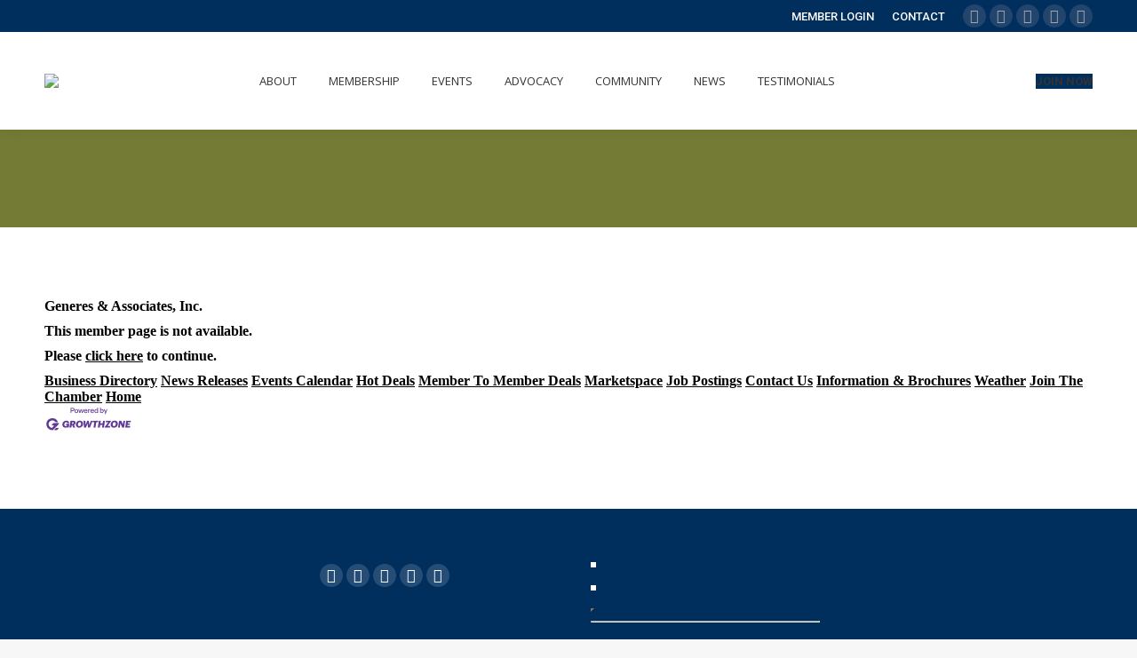

--- FILE ---
content_type: text/html; charset=utf-8
request_url: https://business.sttammanychamber.org/list/member/generes-associates-inc-19132.htm
body_size: 11769
content:

<!DOCTYPE html>
<!--[if !(IE 6) | !(IE 7) | !(IE 8)  ]><!-->
<html lang="en-US" class="no-js">
<!--<![endif]-->
<head>
<!-- start injected HTML (CCID=1377) -->
<!-- page template: hosted:1377;1;1; -->
<base href="https://sttammanychamber.org/" />
<meta name="keywords" content="St. Tammany Chamber of Commerce,Covington,directory,business search,member search" />
<meta name="description" content="St. Tammany Chamber of Commerce is the best place to find a member or business in the Covington LA area." />
<link href="https://business.sttammanychamber.org/integration/customerdefinedcss?_=dxnu0Q2" rel="stylesheet" type="text/css" />
<!-- link for rss not inserted -->
<!-- end injected HTML -->

	<meta charset="UTF-8" />
		<meta name="viewport" content="width=device-width, initial-scale=1, maximum-scale=1, user-scalable=0">
		<meta name="theme-color" content="#002e5d"/>	<link rel="profile" href="http://gmpg.org/xfn/11" />
	        <script type="text/javascript">
            if (/Android|webOS|iPhone|iPad|iPod|BlackBerry|IEMobile|Opera Mini/i.test(navigator.userAgent)) {
                var originalAddEventListener = EventTarget.prototype.addEventListener,
                    oldWidth = window.innerWidth;

                EventTarget.prototype.addEventListener = function (eventName, eventHandler, useCapture) {
                    if (eventName === "resize") {
                        originalAddEventListener.call(this, eventName, function (event) {
                            if (oldWidth === window.innerWidth) {
                                return;
                            }
                            else if (oldWidth !== window.innerWidth) {
                                oldWidth = window.innerWidth;
                            }
                            if (eventHandler.handleEvent) {
                                eventHandler.handleEvent.call(this, event);
                            }
                            else {
                                eventHandler.call(this, event);
                            };
                        }, useCapture);
                    }
                    else {
                        originalAddEventListener.call(this, eventName, eventHandler, useCapture);
                    };
                };
            };
        </script>
		<title>Generes & Associates, Inc. no longer available - St. Tammany Chamber of Commerce</title>

<!-- All in One SEO Pack 3.3.5 by Michael Torbert of Semper Fi Web Design[1744,1782] -->
<link rel="canonical" href="https://business.sttammanychamber.org/list/member/generes-associates-inc-19132.htm" />
			<script type="text/javascript" >
				window.ga=window.ga||function(){(ga.q=ga.q||[]).push(arguments)};ga.l=+new Date;
				ga('create', 'UA-36125089-1', 'auto');
				// Plugins
				
				ga('send', 'pageview');
			</script>
			<script async src="https://www.google-analytics.com/analytics.js"></script>
			<!-- All in One SEO Pack -->
<link rel='dns-prefetch' href='//fonts.googleapis.com' />
<link rel='dns-prefetch' href='//s.w.org' />
<link rel="alternate" type="application/rss+xml" title="St. Tammany Chamber of Commerce &raquo; Feed" href="https://sttammanychamber.org/feed/" />
<link rel="alternate" type="application/rss+xml" title="St. Tammany Chamber of Commerce &raquo; Comments Feed" href="https://sttammanychamber.org/comments/feed/" />
		<script type="text/javascript">
			window._wpemojiSettings = {"baseUrl":"https:\/\/s.w.org\/images\/core\/emoji\/12.0.0-1\/72x72\/","ext":".png","svgUrl":"https:\/\/s.w.org\/images\/core\/emoji\/12.0.0-1\/svg\/","svgExt":".svg","source":{"concatemoji":"https:\/\/sttammanychamber.org\/wp-includes\/js\/wp-emoji-release.min.js?ver=5.3.2"}};
			!function(e,a,t){var r,n,o,i,p=a.createElement("canvas"),s=p.getContext&&p.getContext("2d");function c(e,t){var a=String.fromCharCode;s.clearRect(0,0,p.width,p.height),s.fillText(a.apply(this,e),0,0);var r=p.toDataURL();return s.clearRect(0,0,p.width,p.height),s.fillText(a.apply(this,t),0,0),r===p.toDataURL()}function l(e){if(!s||!s.fillText)return!1;switch(s.textBaseline="top",s.font="600 32px Arial",e){case"flag":return!c([127987,65039,8205,9895,65039],[127987,65039,8203,9895,65039])&&(!c([55356,56826,55356,56819],[55356,56826,8203,55356,56819])&&!c([55356,57332,56128,56423,56128,56418,56128,56421,56128,56430,56128,56423,56128,56447],[55356,57332,8203,56128,56423,8203,56128,56418,8203,56128,56421,8203,56128,56430,8203,56128,56423,8203,56128,56447]));case"emoji":return!c([55357,56424,55356,57342,8205,55358,56605,8205,55357,56424,55356,57340],[55357,56424,55356,57342,8203,55358,56605,8203,55357,56424,55356,57340])}return!1}function d(e){var t=a.createElement("script");t.src=e,t.defer=t.type="text/javascript",a.getElementsByTagName("head")[0].appendChild(t)}for(i=Array("flag","emoji"),t.supports={everything:!0,everythingExceptFlag:!0},o=0;o<i.length;o++)t.supports[i[o]]=l(i[o]),t.supports.everything=t.supports.everything&&t.supports[i[o]],"flag"!==i[o]&&(t.supports.everythingExceptFlag=t.supports.everythingExceptFlag&&t.supports[i[o]]);t.supports.everythingExceptFlag=t.supports.everythingExceptFlag&&!t.supports.flag,t.DOMReady=!1,t.readyCallback=function(){t.DOMReady=!0},t.supports.everything||(n=function(){t.readyCallback()},a.addEventListener?(a.addEventListener("DOMContentLoaded",n,!1),e.addEventListener("load",n,!1)):(e.attachEvent("onload",n),a.attachEvent("onreadystatechange",function(){"complete"===a.readyState&&t.readyCallback()})),(r=t.source||{}).concatemoji?d(r.concatemoji):r.wpemoji&&r.twemoji&&(d(r.twemoji),d(r.wpemoji)))}(window,document,window._wpemojiSettings);
		</script>
		<style type="text/css">
img.wp-smiley,
img.emoji {
	display: inline !important;
	border: none !important;
	box-shadow: none !important;
	height: 1em !important;
	width: 1em !important;
	margin: 0 .07em !important;
	vertical-align: -0.1em !important;
	background: none !important;
	padding: 0 !important;
}
</style>
	<link rel='stylesheet' id='wp-block-library-css'  href='https://sttammanychamber.org/wp-includes/css/dist/block-library/style.min.css?ver=5.3.2' type='text/css' media='all' />
<link rel='stylesheet' id='wp-block-library-theme-css'  href='https://sttammanychamber.org/wp-includes/css/dist/block-library/theme.min.css?ver=5.3.2' type='text/css' media='all' />
<link rel='stylesheet' id='ctct_form_styles-css'  href='https://sttammanychamber.org/wp-content/plugins/constant-contact-forms/assets/css/style.css?ver=1.8.1' type='text/css' media='all' />
<link rel='stylesheet' id='rs-plugin-settings-css'  href='https://sttammanychamber.org/wp-content/plugins/revslider/public/assets/css/rs6.css?ver=6.1.7' type='text/css' media='all' />
<style id='rs-plugin-settings-inline-css' type='text/css'>
#rs-demo-id {}
</style>
<link rel='stylesheet' id='the7-Defaults-css'  href='https://sttammanychamber.org/wp-content/uploads/smile_fonts/Defaults/Defaults.css?ver=5.3.2' type='text/css' media='all' />
<link rel='stylesheet' id='dt-web-fonts-css'  href='https://fonts.googleapis.com/css?family=Roboto:400,500,600,700|Roboto+Condensed:400,600,700|Open+Sans:400,600,700' type='text/css' media='all' />
<link rel='stylesheet' id='dt-main-css'  href='https://sttammanychamber.org/wp-content/themes/dt-the7/css/main.min.css?ver=8.4.0' type='text/css' media='all' />
<link rel='stylesheet' id='the7-font-css'  href='https://sttammanychamber.org/wp-content/themes/dt-the7/fonts/icomoon-the7-font/icomoon-the7-font.min.css?ver=8.4.0' type='text/css' media='all' />
<link rel='stylesheet' id='the7-awesome-fonts-css'  href='https://sttammanychamber.org/wp-content/themes/dt-the7/fonts/FontAwesome/css/all.min.css?ver=8.4.0' type='text/css' media='all' />
<link rel='stylesheet' id='the7-awesome-fonts-back-css'  href='https://sttammanychamber.org/wp-content/themes/dt-the7/fonts/FontAwesome/back-compat.min.css?ver=8.4.0' type='text/css' media='all' />
<link rel='stylesheet' id='dt-fontello-css'  href='https://sttammanychamber.org/wp-content/themes/dt-the7/fonts/fontello/css/fontello.min.css?ver=8.4.0' type='text/css' media='all' />
<link rel='stylesheet' id='the7pt-static-css'  href='https://sttammanychamber.org/wp-content/plugins/dt-the7-core/assets/css/post-type.min.css?ver=8.4.0' type='text/css' media='all' />
<link rel='stylesheet' id='dt-custom-css'  href='https://sttammanychamber.org/wp-content/uploads/the7-css/custom.css?ver=a1e679f7ca0a' type='text/css' media='all' />
<link rel='stylesheet' id='dt-media-css'  href='https://sttammanychamber.org/wp-content/uploads/the7-css/media.css?ver=a1e679f7ca0a' type='text/css' media='all' />
<link rel='stylesheet' id='the7-mega-menu-css'  href='https://sttammanychamber.org/wp-content/uploads/the7-css/mega-menu.css?ver=a1e679f7ca0a' type='text/css' media='all' />
<link rel='stylesheet' id='the7-elements-albums-portfolio-css'  href='https://sttammanychamber.org/wp-content/uploads/the7-css/the7-elements-albums-portfolio.css?ver=a1e679f7ca0a' type='text/css' media='all' />
<link rel='stylesheet' id='the7-elements-css'  href='https://sttammanychamber.org/wp-content/uploads/the7-css/post-type-dynamic.css?ver=a1e679f7ca0a' type='text/css' media='all' />
<link rel='stylesheet' id='style-css'  href='https://sttammanychamber.org/wp-content/themes/dt-the7-child/style.css?ver=8.4.0' type='text/css' media='all' />
<script type='text/javascript' src='https://sttammanychamber.org/wp-includes/js/jquery/jquery.js?ver=1.12.4-wp'></script>
<script type='text/javascript' src='https://sttammanychamber.org/wp-includes/js/jquery/jquery-migrate.min.js?ver=1.4.1'></script>
<script type='text/javascript' src='https://sttammanychamber.org/wp-content/plugins/revslider/public/assets/js/revolution.tools.min.js?ver=6.0'></script>
<script type='text/javascript' src='https://sttammanychamber.org/wp-content/plugins/revslider/public/assets/js/rs6.min.js?ver=6.1.7'></script>
<script type='text/javascript'>
/* <![CDATA[ */
var dtLocal = {"themeUrl":"https:\/\/sttammanychamber.org\/wp-content\/themes\/dt-the7","passText":"To view this protected post, enter the password below:","moreButtonText":{"loading":"Loading...","loadMore":"Load more"},"postID":"2687","ajaxurl":"https:\/\/sttammanychamber.org\/wp-admin\/admin-ajax.php","REST":{"baseUrl":"https:\/\/sttammanychamber.org\/wp-json\/the7\/v1","endpoints":{"sendMail":"\/send-mail"}},"contactMessages":{"required":"One or more fields have an error. Please check and try again.","terms":"Please accept the privacy policy.","fillTheCaptchaError":"Please, fill the captcha."},"captchaSiteKey":"","ajaxNonce":"826da9c5c2","pageData":{"type":"page","template":"page","layout":null},"themeSettings":{"smoothScroll":"off","lazyLoading":false,"accentColor":{"mode":"solid","color":"#002e5d"},"desktopHeader":{"height":110},"floatingHeader":{"showAfter":140,"showMenu":true,"height":100,"logo":{"showLogo":true,"html":"<img class=\" preload-me\" src=\"https:\/\/sttammanychamber.org\/wp-content\/uploads\/2019\/11\/newlogo.jpg\" srcset=\"https:\/\/sttammanychamber.org\/wp-content\/uploads\/2019\/11\/newlogo.jpg 250w, https:\/\/sttammanychamber.org\/wp-content\/uploads\/2019\/11\/newlogo.jpg 250w\" width=\"250\" height=\"63\"   sizes=\"250px\" alt=\"St. Tammany Chamber of Commerce\" \/>","url":"https:\/\/sttammanychamber.org\/"}},"topLine":{"floatingTopLine":{"logo":{"showLogo":false,"html":""}}},"mobileHeader":{"firstSwitchPoint":1050,"secondSwitchPoint":778,"firstSwitchPointHeight":80,"secondSwitchPointHeight":60},"stickyMobileHeaderFirstSwitch":{"logo":{"html":"<img class=\" preload-me\" src=\"https:\/\/sttammanychamber.org\/wp-content\/uploads\/2019\/11\/newlogo.jpg\" srcset=\"https:\/\/sttammanychamber.org\/wp-content\/uploads\/2019\/11\/newlogo.jpg 250w, https:\/\/sttammanychamber.org\/wp-content\/uploads\/2019\/11\/newlogo.jpg 250w\" width=\"250\" height=\"63\"   sizes=\"250px\" alt=\"St. Tammany Chamber of Commerce\" \/>"}},"stickyMobileHeaderSecondSwitch":{"logo":{"html":"<img class=\" preload-me\" src=\"https:\/\/sttammanychamber.org\/wp-content\/uploads\/2019\/11\/newlogo.jpg\" srcset=\"https:\/\/sttammanychamber.org\/wp-content\/uploads\/2019\/11\/newlogo.jpg 250w, https:\/\/sttammanychamber.org\/wp-content\/uploads\/2019\/11\/newlogo.jpg 250w\" width=\"250\" height=\"63\"   sizes=\"250px\" alt=\"St. Tammany Chamber of Commerce\" \/>"}},"content":{"textColor":"#686868","headerColor":"#002e5d"},"sidebar":{"switchPoint":990},"boxedWidth":"1340px","stripes":{"stripe1":{"textColor":"#787d85","headerColor":"#3b3f4a"},"stripe2":{"textColor":"#8b9199","headerColor":"#ffffff"},"stripe3":{"textColor":"#ffffff","headerColor":"#ffffff"}}},"VCMobileScreenWidth":"778"};
var dtShare = {"shareButtonText":{"facebook":"Share on Facebook","twitter":"Tweet","pinterest":"Pin it","linkedin":"Share on Linkedin","whatsapp":"Share on Whatsapp"},"overlayOpacity":"85"};
/* ]]> */
</script>
<script type='text/javascript' src='https://sttammanychamber.org/wp-content/themes/dt-the7/js/above-the-fold.min.js?ver=8.4.0'></script>

<link rel="EditURI" type="application/rsd+xml" title="RSD" href="https://sttammanychamber.org/xmlrpc.php?rsd" />
<link rel="wlwmanifest" type="application/wlwmanifest+xml" href="https://sttammanychamber.org/wp-includes/wlwmanifest.xml" /> 
<meta name="generator" content="WordPress 5.3.2" />
<link rel='shortlink' href='https://sttammanychamber.org/?p=2687' />


<script>window.CMS=1;</script>



<meta name="generator" content="Powered by WPBakery Page Builder - drag and drop page builder for WordPress."/>
<meta name="generator" content="Powered by Slider Revolution 6.1.7 - responsive, Mobile-Friendly Slider Plugin for WordPress with comfortable drag and drop interface." />
<script type="text/javascript">function setREVStartSize(e){			
			try {								
				var pw = document.getElementById(e.c).parentNode.offsetWidth,
					newh;
				pw = pw===0 || isNaN(pw) ? window.innerWidth : pw;
				e.tabw = e.tabw===undefined ? 0 : parseInt(e.tabw);
				e.thumbw = e.thumbw===undefined ? 0 : parseInt(e.thumbw);
				e.tabh = e.tabh===undefined ? 0 : parseInt(e.tabh);
				e.thumbh = e.thumbh===undefined ? 0 : parseInt(e.thumbh);
				e.tabhide = e.tabhide===undefined ? 0 : parseInt(e.tabhide);
				e.thumbhide = e.thumbhide===undefined ? 0 : parseInt(e.thumbhide);
				e.mh = e.mh===undefined || e.mh=="" || e.mh==="auto" ? 0 : parseInt(e.mh,0);		
				if(e.layout==="fullscreen" || e.l==="fullscreen") 						
					newh = Math.max(e.mh,window.innerHeight);				
				else{					
					e.gw = Array.isArray(e.gw) ? e.gw : [e.gw];
					for (var i in e.rl) if (e.gw[i]===undefined || e.gw[i]===0) e.gw[i] = e.gw[i-1];					
					e.gh = e.el===undefined || e.el==="" || (Array.isArray(e.el) && e.el.length==0)? e.gh : e.el;
					e.gh = Array.isArray(e.gh) ? e.gh : [e.gh];
					for (var i in e.rl) if (e.gh[i]===undefined || e.gh[i]===0) e.gh[i] = e.gh[i-1];
										
					var nl = new Array(e.rl.length),
						ix = 0,						
						sl;					
					e.tabw = e.tabhide>=pw ? 0 : e.tabw;
					e.thumbw = e.thumbhide>=pw ? 0 : e.thumbw;
					e.tabh = e.tabhide>=pw ? 0 : e.tabh;
					e.thumbh = e.thumbhide>=pw ? 0 : e.thumbh;					
					for (var i in e.rl) nl[i] = e.rl[i]<window.innerWidth ? 0 : e.rl[i];
					sl = nl[0];									
					for (var i in nl) if (sl>nl[i] && nl[i]>0) { sl = nl[i]; ix=i;}															
					var m = pw>(e.gw[ix]+e.tabw+e.thumbw) ? 1 : (pw-(e.tabw+e.thumbw)) / (e.gw[ix]);					

					newh =  (e.type==="carousel" && e.justify==="true" ? e.gh[ix] : (e.gh[ix] * m)) + (e.tabh + e.thumbh);
				}			
				
				if(window.rs_init_css===undefined) window.rs_init_css = document.head.appendChild(document.createElement("style"));					
				document.getElementById(e.c).height = newh;
				window.rs_init_css.innerHTML += "#"+e.c+"_wrapper { height: "+newh+"px }";				
			} catch(e){
				console.log("Failure at Presize of Slider:" + e)
			}					   
		  };</script>
<noscript><style> .wpb_animate_when_almost_visible { opacity: 1; }</style></noscript><meta name="referrer" content="origin" />
<!--

ORIGINAL TEMPLATE
https://sttammanychamber.org/chambermastertemplate/

-></head>
<body class="page-template-default page page-id-2687 wp-embed-responsive the7-core-ver-2.2.8 ctct-dt-the7 dt-responsive-on srcset-enabled btn-flat custom-btn-color custom-btn-hover-color phantom-fade phantom-shadow-decoration phantom-main-logo-on floating-top-bar sticky-mobile-header top-header first-switch-logo-left first-switch-menu-right second-switch-logo-left second-switch-menu-right right-mobile-menu layzr-loading-on no-avatars popup-message-style dt-fa-compatibility the7-ver-8.4.0 wpb-js-composer js-comp-ver-6.1 vc_responsive">
<!-- The7 8.4.0 -->

<div id="page" >
	<a class="skip-link screen-reader-text" href="#content">Skip to content</a>

<div class="masthead inline-header center widgets shadow-decoration small-mobile-menu-icon dt-parent-menu-clickable"  role="banner">

	<div class="top-bar line-content top-bar-line-hide">
	<div class="top-bar-bg" ></div>
	<div class="mini-widgets left-widgets"></div><div class="right-widgets mini-widgets"><div class="mini-nav show-on-desktop near-logo-first-switch in-menu-second-switch list-type-menu list-type-menu-first-switch list-type-menu-second-switch"><ul id="top-menu"><li class="menu-item menu-item-type-custom menu-item-object-custom menu-item-2138 first"><a href='https://business.sttammanychamber.org/login' data-level='1'><span class="menu-item-text"><span class="menu-text">MEMBER LOGIN</span></span></a></li> <li class="menu-item menu-item-type-post_type menu-item-object-page menu-item-2383"><a href='https://sttammanychamber.org/contact/' data-level='1'><span class="menu-item-text"><span class="menu-text">CONTACT</span></span></a></li> </ul><div class="menu-select"><span class="customSelect1"><span class="customSelectInner"><i class=" the7-mw-icon-dropdown-menu-bold"></i>top menu</span></span></div></div><div class="soc-ico show-on-desktop in-top-bar-right in-menu-second-switch custom-bg disabled-border border-off hover-accent-bg hover-disabled-border  hover-border-off"><a title="Twitter" href="https://twitter.com/stwcc" target="_blank" class="twitter"><span class="soc-font-icon"></span><span class="screen-reader-text">Twitter</span></a><a title="Facebook" href="https://www.facebook.com/sttammanywestchamber" target="_blank" class="facebook"><span class="soc-font-icon"></span><span class="screen-reader-text">Facebook</span></a><a title="Linkedin" href="https://www.linkedin.com/company/st--tammany-west-chamber-of-commerce/" target="_blank" class="linkedin"><span class="soc-font-icon"></span><span class="screen-reader-text">Linkedin</span></a><a title="Instagram" href="https://www.instagram.com/sttammanywestchamber/" target="_blank" class="instagram"><span class="soc-font-icon"></span><span class="screen-reader-text">Instagram</span></a><a title="YouTube" href="https://www.youtube.com/user/sttammanychamber" target="_blank" class="you-tube"><span class="soc-font-icon"></span><span class="screen-reader-text">YouTube</span></a></div></div></div>

	<header class="header-bar">

		<div class="branding">
	<div id="site-title" class="assistive-text">St. Tammany Chamber of Commerce</div>
	<div id="site-description" class="assistive-text">Promoting Business</div>
	<a class="same-logo" href="https://sttammanychamber.org/"><img class=" preload-me" src="https://sttammanychamber.org/wp-content/uploads/2019/11/newlogo.jpg" srcset="https://sttammanychamber.org/wp-content/uploads/2019/11/newlogo.jpg 250w, https://sttammanychamber.org/wp-content/uploads/2019/11/newlogo.jpg 250w" width="250" height="63"   sizes="250px" alt="St. Tammany Chamber of Commerce" /></a></div>

		<ul id="primary-menu" class="main-nav underline-decoration from-centre-line outside-item-remove-margin" role="navigation"><li class="menu-item menu-item-type-custom menu-item-object-custom menu-item-has-children menu-item-2033 first has-children"><a data-level='1'><span class="menu-item-text"><span class="menu-text">ABOUT</span></span></a><ul class="sub-nav hover-style-bg level-arrows-on"><li class="menu-item menu-item-type-post_type menu-item-object-page menu-item-2176 first"><a href='https://sttammanychamber.org/about-the-chamber/' data-level='2'><span class="menu-item-text"><span class="menu-text">ABOUT THE CHAMBER</span></span></a></li> <li class="menu-item menu-item-type-post_type menu-item-object-page menu-item-2187"><a href='https://sttammanychamber.org/5-star-accreditation/' data-level='2'><span class="menu-item-text"><span class="menu-text">5-STAR ACCREDITATION</span></span></a></li> <li class="menu-item menu-item-type-post_type menu-item-object-page menu-item-2199"><a href='https://sttammanychamber.org/staff/' data-level='2'><span class="menu-item-text"><span class="menu-text">STAFF</span></span></a></li> <li class="menu-item menu-item-type-post_type menu-item-object-page menu-item-2225"><a href='https://sttammanychamber.org/board-of-directors/' data-level='2'><span class="menu-item-text"><span class="menu-text">BOARD OF DIRECTORS</span></span></a></li> <li class="menu-item menu-item-type-post_type menu-item-object-page menu-item-2261"><a href='https://sttammanychamber.org/advisory-board/' data-level='2'><span class="menu-item-text"><span class="menu-text">ADVISORY BOARD</span></span></a></li> <li class="menu-item menu-item-type-post_type menu-item-object-page menu-item-2277"><a href='https://sttammanychamber.org/executive-level-members/' data-level='2'><span class="menu-item-text"><span class="menu-text">EXECUTIVE LEVEL MEMBERS</span></span></a></li> <li class="menu-item menu-item-type-post_type menu-item-object-page menu-item-2343"><a href='https://sttammanychamber.org/committees/' data-level='2'><span class="menu-item-text"><span class="menu-text">COMMITTEES</span></span></a></li> </ul></li> <li class="menu-item menu-item-type-custom menu-item-object-custom menu-item-has-children menu-item-2036 has-children"><a data-level='1'><span class="menu-item-text"><span class="menu-text">MEMBERSHIP</span></span></a><ul class="sub-nav hover-style-bg level-arrows-on"><li class="menu-item menu-item-type-post_type menu-item-object-page menu-item-2564 first"><a href='https://sttammanychamber.org/programs/' data-level='2'><span class="menu-item-text"><span class="menu-text">PROGRAMS</span></span></a></li> <li class="menu-item menu-item-type-post_type menu-item-object-page menu-item-2599"><a href='https://sttammanychamber.org/marketing-opportunites/' data-level='2'><span class="menu-item-text"><span class="menu-text">MARKETING OPPORTUNITES</span></span></a></li> <li class="menu-item menu-item-type-post_type menu-item-object-page menu-item-2614"><a href='https://sttammanychamber.org/membership-levels/' data-level='2'><span class="menu-item-text"><span class="menu-text">MEMBERSHIP LEVELS</span></span></a></li> <li class="menu-item menu-item-type-custom menu-item-object-custom menu-item-2624"><a href='http://business.sttammanychamber.org/member/newmemberapp/' data-level='2'><span class="menu-item-text"><span class="menu-text">MEMBERSHIP APPLICATION</span></span></a></li> <li class="menu-item menu-item-type-custom menu-item-object-custom menu-item-2368"><a href='http://business.sttammanychamber.org/list/' data-level='2'><span class="menu-item-text"><span class="menu-text">MEMBER DIRECTORY</span></span></a></li> <li class="menu-item menu-item-type-custom menu-item-object-custom menu-item-2369"><a href='https://sttammanychamber.chambermaster.com/login' data-level='2'><span class="menu-item-text"><span class="menu-text">MEMBER LOGIN</span></span></a></li> </ul></li> <li class="menu-item menu-item-type-custom menu-item-object-custom menu-item-has-children menu-item-2034 has-children"><a data-level='1'><span class="menu-item-text"><span class="menu-text">EVENTS</span></span></a><ul class="sub-nav hover-style-bg level-arrows-on"><li class="menu-item menu-item-type-custom menu-item-object-custom menu-item-2365 first"><a href='http://business.sttammanychamber.org/events/calendarcatgid/6' data-level='2'><span class="menu-item-text"><span class="menu-text">CHAMBER EVENTS</span></span></a></li> <li class="menu-item menu-item-type-post_type menu-item-object-page menu-item-2541"><a href='https://sttammanychamber.org/annual-events/' data-level='2'><span class="menu-item-text"><span class="menu-text">ANNUAL EVENTS</span></span></a></li> </ul></li> <li class="menu-item menu-item-type-post_type menu-item-object-page menu-item-2639"><a href='https://sttammanychamber.org/advocacy/' data-level='1'><span class="menu-item-text"><span class="menu-text">ADVOCACY</span></span></a></li> <li class="menu-item menu-item-type-custom menu-item-object-custom menu-item-has-children menu-item-2038 has-children"><a data-level='1'><span class="menu-item-text"><span class="menu-text">COMMUNITY</span></span></a><ul class="sub-nav hover-style-bg level-arrows-on"><li class="menu-item menu-item-type-post_type menu-item-object-page menu-item-2628 first"><a href='https://sttammanychamber.org/community/' data-level='2'><span class="menu-item-text"><span class="menu-text">COMMUNITY</span></span></a></li> <li class="menu-item menu-item-type-custom menu-item-object-custom menu-item-2366"><a href='http://business.sttammanychamber.org/events/calendarcatgid/3' data-level='2'><span class="menu-item-text"><span class="menu-text">COMMUNITY EVENTS</span></span></a></li> <li class="menu-item menu-item-type-post_type menu-item-object-page menu-item-2665"><a href='https://sttammanychamber.org/relocation-information/' data-level='2'><span class="menu-item-text"><span class="menu-text">RELOCATION INFORMATION</span></span></a></li> <li class="menu-item menu-item-type-custom menu-item-object-custom menu-item-2376"><a href='http://business.sttammanychamber.org/jobs' data-level='2'><span class="menu-item-text"><span class="menu-text">JOB POSTINGS</span></span></a></li> </ul></li> <li class="menu-item menu-item-type-custom menu-item-object-custom menu-item-has-children menu-item-2035 has-children"><a data-level='1'><span class="menu-item-text"><span class="menu-text">NEWS</span></span></a><ul class="sub-nav hover-style-bg level-arrows-on"><li class="menu-item menu-item-type-post_type menu-item-object-page menu-item-2559 first"><a href='https://sttammanychamber.org/chamber-news/' data-level='2'><span class="menu-item-text"><span class="menu-text">CHAMBER NEWS</span></span></a></li> <li class="menu-item menu-item-type-custom menu-item-object-custom menu-item-2367"><a href='http://business.sttammanychamber.org/news/' data-level='2'><span class="menu-item-text"><span class="menu-text">MEMBER NEWS</span></span></a></li> </ul></li> <li class="menu-item menu-item-type-post_type menu-item-object-page menu-item-2603"><a href='https://sttammanychamber.org/testimonials-2/' data-level='1'><span class="menu-item-text"><span class="menu-text">TESTIMONIALS</span></span></a></li> </ul>
		<div class="mini-widgets"><div class="text-area show-on-desktop near-logo-first-switch in-menu-second-switch"><style type="text/css" data-type="the7_shortcodes-inline-css">#orphaned-shortcode-261f54501d92fc348cc75b1ff558bfcc.ico-right-side > i {
  margin-right: 0px;
  margin-left: 8px;
}
#orphaned-shortcode-261f54501d92fc348cc75b1ff558bfcc > i {
  margin-right: 8px;
}
#orphaned-shortcode-261f54501d92fc348cc75b1ff558bfcc * {
  vertical-align: middle;
}
</style>
<p><a href="https://business.sttammanychamber.org/member/newmemberapp/" class="default-btn-shortcode dt-btn dt-btn-m link-hover-off " id="orphaned-shortcode-261f54501d92fc348cc75b1ff558bfcc"><span>JOIN NOW</span></a></p>
</div></div>
	</header>

</div>
<div class='dt-close-mobile-menu-icon'><span></span></div>
<div class='dt-mobile-header'>
	<ul id="mobile-menu" class="mobile-main-nav" role="navigation">
		<li class="menu-item menu-item-type-custom menu-item-object-custom menu-item-has-children menu-item-2033 first has-children"><a data-level='1'><span class="menu-item-text"><span class="menu-text">ABOUT</span></span></a><ul class="sub-nav hover-style-bg level-arrows-on"><li class="menu-item menu-item-type-post_type menu-item-object-page menu-item-2176 first"><a href='https://sttammanychamber.org/about-the-chamber/' data-level='2'><span class="menu-item-text"><span class="menu-text">ABOUT THE CHAMBER</span></span></a></li> <li class="menu-item menu-item-type-post_type menu-item-object-page menu-item-2187"><a href='https://sttammanychamber.org/5-star-accreditation/' data-level='2'><span class="menu-item-text"><span class="menu-text">5-STAR ACCREDITATION</span></span></a></li> <li class="menu-item menu-item-type-post_type menu-item-object-page menu-item-2199"><a href='https://sttammanychamber.org/staff/' data-level='2'><span class="menu-item-text"><span class="menu-text">STAFF</span></span></a></li> <li class="menu-item menu-item-type-post_type menu-item-object-page menu-item-2225"><a href='https://sttammanychamber.org/board-of-directors/' data-level='2'><span class="menu-item-text"><span class="menu-text">BOARD OF DIRECTORS</span></span></a></li> <li class="menu-item menu-item-type-post_type menu-item-object-page menu-item-2261"><a href='https://sttammanychamber.org/advisory-board/' data-level='2'><span class="menu-item-text"><span class="menu-text">ADVISORY BOARD</span></span></a></li> <li class="menu-item menu-item-type-post_type menu-item-object-page menu-item-2277"><a href='https://sttammanychamber.org/executive-level-members/' data-level='2'><span class="menu-item-text"><span class="menu-text">EXECUTIVE LEVEL MEMBERS</span></span></a></li> <li class="menu-item menu-item-type-post_type menu-item-object-page menu-item-2343"><a href='https://sttammanychamber.org/committees/' data-level='2'><span class="menu-item-text"><span class="menu-text">COMMITTEES</span></span></a></li> </ul></li> <li class="menu-item menu-item-type-custom menu-item-object-custom menu-item-has-children menu-item-2036 has-children"><a data-level='1'><span class="menu-item-text"><span class="menu-text">MEMBERSHIP</span></span></a><ul class="sub-nav hover-style-bg level-arrows-on"><li class="menu-item menu-item-type-post_type menu-item-object-page menu-item-2564 first"><a href='https://sttammanychamber.org/programs/' data-level='2'><span class="menu-item-text"><span class="menu-text">PROGRAMS</span></span></a></li> <li class="menu-item menu-item-type-post_type menu-item-object-page menu-item-2599"><a href='https://sttammanychamber.org/marketing-opportunites/' data-level='2'><span class="menu-item-text"><span class="menu-text">MARKETING OPPORTUNITES</span></span></a></li> <li class="menu-item menu-item-type-post_type menu-item-object-page menu-item-2614"><a href='https://sttammanychamber.org/membership-levels/' data-level='2'><span class="menu-item-text"><span class="menu-text">MEMBERSHIP LEVELS</span></span></a></li> <li class="menu-item menu-item-type-custom menu-item-object-custom menu-item-2624"><a href='http://business.sttammanychamber.org/member/newmemberapp/' data-level='2'><span class="menu-item-text"><span class="menu-text">MEMBERSHIP APPLICATION</span></span></a></li> <li class="menu-item menu-item-type-custom menu-item-object-custom menu-item-2368"><a href='http://business.sttammanychamber.org/list/' data-level='2'><span class="menu-item-text"><span class="menu-text">MEMBER DIRECTORY</span></span></a></li> <li class="menu-item menu-item-type-custom menu-item-object-custom menu-item-2369"><a href='https://sttammanychamber.chambermaster.com/login' data-level='2'><span class="menu-item-text"><span class="menu-text">MEMBER LOGIN</span></span></a></li> </ul></li> <li class="menu-item menu-item-type-custom menu-item-object-custom menu-item-has-children menu-item-2034 has-children"><a data-level='1'><span class="menu-item-text"><span class="menu-text">EVENTS</span></span></a><ul class="sub-nav hover-style-bg level-arrows-on"><li class="menu-item menu-item-type-custom menu-item-object-custom menu-item-2365 first"><a href='http://business.sttammanychamber.org/events/calendarcatgid/6' data-level='2'><span class="menu-item-text"><span class="menu-text">CHAMBER EVENTS</span></span></a></li> <li class="menu-item menu-item-type-post_type menu-item-object-page menu-item-2541"><a href='https://sttammanychamber.org/annual-events/' data-level='2'><span class="menu-item-text"><span class="menu-text">ANNUAL EVENTS</span></span></a></li> </ul></li> <li class="menu-item menu-item-type-post_type menu-item-object-page menu-item-2639"><a href='https://sttammanychamber.org/advocacy/' data-level='1'><span class="menu-item-text"><span class="menu-text">ADVOCACY</span></span></a></li> <li class="menu-item menu-item-type-custom menu-item-object-custom menu-item-has-children menu-item-2038 has-children"><a data-level='1'><span class="menu-item-text"><span class="menu-text">COMMUNITY</span></span></a><ul class="sub-nav hover-style-bg level-arrows-on"><li class="menu-item menu-item-type-post_type menu-item-object-page menu-item-2628 first"><a href='https://sttammanychamber.org/community/' data-level='2'><span class="menu-item-text"><span class="menu-text">COMMUNITY</span></span></a></li> <li class="menu-item menu-item-type-custom menu-item-object-custom menu-item-2366"><a href='http://business.sttammanychamber.org/events/calendarcatgid/3' data-level='2'><span class="menu-item-text"><span class="menu-text">COMMUNITY EVENTS</span></span></a></li> <li class="menu-item menu-item-type-post_type menu-item-object-page menu-item-2665"><a href='https://sttammanychamber.org/relocation-information/' data-level='2'><span class="menu-item-text"><span class="menu-text">RELOCATION INFORMATION</span></span></a></li> <li class="menu-item menu-item-type-custom menu-item-object-custom menu-item-2376"><a href='http://business.sttammanychamber.org/jobs' data-level='2'><span class="menu-item-text"><span class="menu-text">JOB POSTINGS</span></span></a></li> </ul></li> <li class="menu-item menu-item-type-custom menu-item-object-custom menu-item-has-children menu-item-2035 has-children"><a data-level='1'><span class="menu-item-text"><span class="menu-text">NEWS</span></span></a><ul class="sub-nav hover-style-bg level-arrows-on"><li class="menu-item menu-item-type-post_type menu-item-object-page menu-item-2559 first"><a href='https://sttammanychamber.org/chamber-news/' data-level='2'><span class="menu-item-text"><span class="menu-text">CHAMBER NEWS</span></span></a></li> <li class="menu-item menu-item-type-custom menu-item-object-custom menu-item-2367"><a href='http://business.sttammanychamber.org/news/' data-level='2'><span class="menu-item-text"><span class="menu-text">MEMBER NEWS</span></span></a></li> </ul></li> <li class="menu-item menu-item-type-post_type menu-item-object-page menu-item-2603"><a href='https://sttammanychamber.org/testimonials-2/' data-level='1'><span class="menu-item-text"><span class="menu-text">TESTIMONIALS</span></span></a></li> 	</ul>
	<div class='mobile-mini-widgets-in-menu'></div>
</div>

		<div class="page-title title-center solid-bg breadcrumbs-off breadcrumbs-mobile-off page-title-responsive-enabled">
			<div class="wf-wrap">

				<div class="page-title-head hgroup"><h1 ></h1></div>			</div>
		</div>

		

<div id="main" class="sidebar-none sidebar-divider-vertical">

	
	<div class="main-gradient"></div>
	<div class="wf-wrap">
	<div class="wf-container-main">

	


	<div id="content" class="content" role="main">

		<p><strong>

<script type="text/javascript" src="//code.jquery.com/jquery-3.5.1.min.js"></script>
<script type='text/javascript' src='//code.jquery.com/ui/1.12.1/jquery-ui.min.js'></script>

<script type="text/javascript">
    jQuery.noConflict();
</script>

<div id="cm_contentpage">
  



<div class="cm_main">

<p>Generes & Associates, Inc.</p>

<p>This member page is not available.</p>
<p>Please <a href="https://business.sttammanychamber.org/list/">click here</a> to continue.</p>
</div>


  

<div id="cm_footer_links">
<a href='https://business.sttammanychamber.org/list/'>Business Directory</a>
<a href='https://business.sttammanychamber.org/news/'>News Releases</a>
<a href='https://business.sttammanychamber.org/events/'>Events Calendar</a>
<a href='https://business.sttammanychamber.org/hotdeals/'>Hot Deals</a>
<a href='https://business.sttammanychamber.org/MemberToMember/'>Member To Member Deals</a>
<a href='https://business.sttammanychamber.org/marketspace/'>Marketspace</a>
<a href='https://business.sttammanychamber.org/jobs/'>Job Postings</a>
<a href='https://business.sttammanychamber.org/contact/'>Contact Us</a>
<a href='https://business.sttammanychamber.org/info/'>Information & Brochures</a>
<a href='https://business.sttammanychamber.org/weather/'>Weather</a>
<a href='https://business.sttammanychamber.org/member/NewMemberApp/'>Join The Chamber</a>
<a href='https://business.sttammanychamber.org/'>Home</a>

</div>

<div id="cm_pbfooter" class="mn-footer-pblogo">
<a href="http://micronetonline.com/" target="_blank">
<img alt="MicroNet Inc - Membership Management Software" src="https://public.chambermaster.com/content/images/powbyCM_100x33.png" border="0" /></a>
</div>
  
</div>    

</strong></p>

	</div><!-- #content -->

	


			</div><!-- .wf-container -->
		</div><!-- .wf-wrap -->

	
	</div><!-- #main -->

	

	
	<!-- !Footer -->
	<footer id="footer" class="footer solid-bg">

		
			<div class="wf-wrap">
				<div class="wf-container-footer">
					<div class="wf-container">
						<section id="text-2" class="widget widget_text wf-cell wf-1-4"><div class="widget-title">CONTACT US</div>			<div class="textwidget"><p>610 Hollycrest Blvd.,<br />
Covington, LA, 70433<br />
Phone: (985) 892-3216<br />
Email: <a href="mailto:info@sttammanychamber.org"><span style="color:white">info@sttammanychamber.org</span></a></p>
</div>
		</section><section id="presscore-contact-info-widget-2" class="widget widget_presscore-contact-info-widget wf-cell wf-1-4"><div class="widget-title">FOLLOW US</div><div class="soc-ico"><p class="assistive-text">Find us on:</p><a title="Facebook" href="https://www.facebook.com/sttammanywestchamber" target="_blank" class="facebook"><span class="soc-font-icon"></span><span class="screen-reader-text">Facebook</span></a><a title="Twitter" href="https://twitter.com/stwcc" target="_blank" class="twitter"><span class="soc-font-icon"></span><span class="screen-reader-text">Twitter</span></a><a title="YouTube" href="https://www.youtube.com/user/sttammanychamber" target="_blank" class="you-tube"><span class="soc-font-icon"></span><span class="screen-reader-text">YouTube</span></a><a title="Linkedin" href="https://www.linkedin.com/company/st--tammany-west-chamber-of-commerce/" target="_blank" class="linkedin"><span class="soc-font-icon"></span><span class="screen-reader-text">Linkedin</span></a><a title="Instagram" href="https://www.instagram.com/sttammanywestchamber/" target="_blank" class="instagram"><span class="soc-font-icon"></span><span class="screen-reader-text">Instagram</span></a></div></section><section id="ctct_form-2" class="widget  wf-cell wf-1-4"><div class="widget-title">JOIN OUR MAILING LIST</div><div data-form-id="2147" id="ctct-form-wrapper-0" class="ctct-form-wrapper"><form class="ctct-form ctct-form-2147 no-recaptcha" id="ctct-form-668811394" data-doajax="on" style="" action="" method="post"><span class="ctct-form-description" style="color: #ffffff;"></span><p class="ctct-form-field ctct-form-field-email ctct-form-field-required"><span class="ctct-label-top"  style="color: #ffffff;"><label for="email___ecd412e904309dcce66177488240b016">Email <abbr title="required">*</abbr></label></span><input required type="email" name="email___ecd412e904309dcce66177488240b016" id="email___ecd412e904309dcce66177488240b016"  value=""  placeholder="" class="ctct-email ctct-label-top" /></p><div class="ctct-optin-hide" style="display:none;"><p class="ctct-form-field ctct-form-field-checkbox"><span class="ctct-input-container"><input type="checkbox" checked name="ctct-opt-in" id="ctct-opt-in" class="ctct-checkbox ctct-opt-in" value="1742303784" /><label for="ctct-opt-in"> Example: Yes, I would like to receive emails from St. Tammany West Chamber of Commerce. (You can unsubscribe anytime)</label></span></p></div><!--.ctct-optin-hide --><div id="ctct_usage"><label for="ctct_usage_field">Constant Contact Use.</label><input type="text" value="" name="ctct_usage_field" id="ctct_usage_field" /></div><p class="ctct-form-field ctct-form-field-hidden"><input  type="hidden" name="ctct-id" id="ctct-id"  value="2147"  placeholder="" class="ctct-hidden ctct-label-" /><p class="ctct-form-field ctct-form-field-hidden"><input  type="hidden" name="ctct-verify" id="ctct-verify"  value="sJKCXzQ8CgVwwsgEeYIVkVjBj"  placeholder="" class="ctct-hidden ctct-label-" /><input type="hidden" name="ctct_time" value="1583518037" /><p class="ctct-form-field ctct-form-field-submit"><input  type="submit" name="ctct-submitted" id="ctct-submitted" style="color: #0e1684; background-color: #ffffff;" value="JOIN NOW"  placeholder="" class="ctct-submit ctct-label-" /></p><input type="hidden" id="ctct_form" name="ctct_form" value="7f6016d5b9" /><input type="hidden" name="_wp_http_referer" value="/chambermastertemplate/" /><div class="ctct-disclosure" style="color: #ffffff"><hr><sub>By submitting this form, you are consenting to receive marketing emails from: St. Tammany Chamber of Commerce, 610 Hollycrest Blvd, Covington, LA, 70433, http://www.sttammanychamber.org. You can revoke your consent to receive emails at any time by using the SafeUnsubscribe&reg; link, found at the bottom of every email. <a href="https://www.constantcontact.com/legal/service-provider" target="_blank">Emails are serviced by Constant Contact</a></sub></div></form><script type="text/javascript">var ajaxurl = "https://sttammanychamber.org/wp-admin/admin-ajax.php";</script></div></section>					</div><!-- .wf-container -->
				</div><!-- .wf-container-footer -->
			</div><!-- .wf-wrap -->

			
<!-- !Bottom-bar -->
<div id="bottom-bar" class="logo-left" role="contentinfo">
    <div class="wf-wrap">
        <div class="wf-container-bottom">

			
                <div class="wf-float-left">

					Powered by <a href="http://pushdesigngroup.com" target="_blank">PUSH Design Group</a>
                </div>

			
            <div class="wf-float-right">

				
            </div>

        </div><!-- .wf-container-bottom -->
    </div><!-- .wf-wrap -->
</div><!-- #bottom-bar -->
	</footer><!-- #footer -->


	<a href="#" class="scroll-top"><span class="screen-reader-text">Go to Top</span></a>

</div><!-- #page -->

<script type='text/javascript' src='https://sttammanychamber.org/wp-content/themes/dt-the7/js/main.min.js?ver=8.4.0'></script>
<script type='text/javascript' src='https://sttammanychamber.org/wp-content/plugins/constant-contact-forms/assets/js/ctct-plugin-frontend.min.js?ver=1.8.1'></script>
<script type='text/javascript'>
function ctctEnableBtn(){ jQuery( "#ctct-submitted" ).attr( "disabled", false ); }function ctctDisableBtn(){ jQuery( "#ctct-submitted" ).attr( "disabled", "disabled" ); }
</script>
<script type='text/javascript' src='https://sttammanychamber.org/wp-content/plugins/dt-the7-core/assets/js/post-type.min.js?ver=8.4.0'></script>
<script type='text/javascript' src='https://sttammanychamber.org/wp-includes/js/wp-embed.min.js?ver=5.3.2'></script>

<div class="pswp" tabindex="-1" role="dialog" aria-hidden="true">
	<div class="pswp__bg"></div>
	<div class="pswp__scroll-wrap">
		<div class="pswp__container">
			<div class="pswp__item"></div>
			<div class="pswp__item"></div>
			<div class="pswp__item"></div>
		</div>
		<div class="pswp__ui pswp__ui--hidden">
			<div class="pswp__top-bar">
				<div class="pswp__counter"></div>
				<button class="pswp__button pswp__button--close" title="Close (Esc)"></button>
				<button class="pswp__button pswp__button--share" title="Share"></button>
				<button class="pswp__button pswp__button--fs" title="Toggle fullscreen"></button>
				<button class="pswp__button pswp__button--zoom" title="Zoom in/out"></button>
				<div class="pswp__preloader">
					<div class="pswp__preloader__icn">
						<div class="pswp__preloader__cut">
							<div class="pswp__preloader__donut"></div>
						</div>
					</div>
				</div>
			</div>
			<div class="pswp__share-modal pswp__share-modal--hidden pswp__single-tap">
				<div class="pswp__share-tooltip"></div> 
			</div>
			<button class="pswp__button pswp__button--arrow--left" title="Previous (arrow left)">
			</button>
			<button class="pswp__button pswp__button--arrow--right" title="Next (arrow right)">
			</button>
			<div class="pswp__caption">
				<div class="pswp__caption__center"></div>
			</div>
		</div>
	</div>
</div>
</body>
</html>

